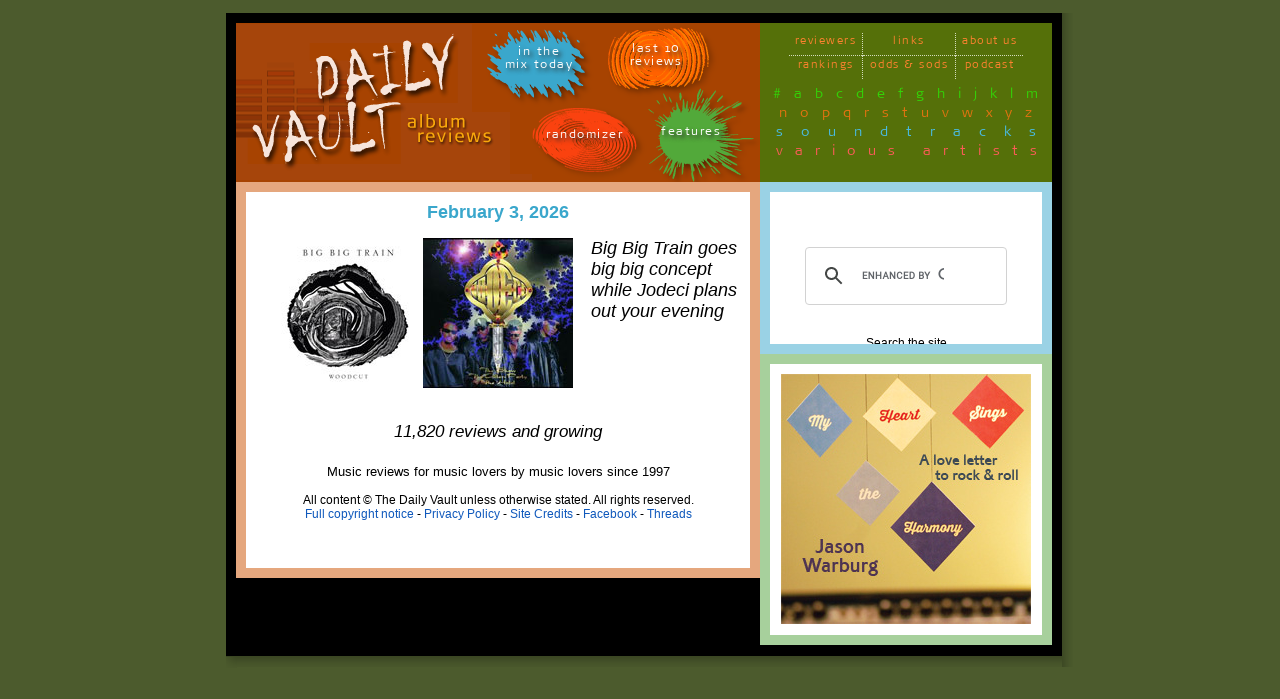

--- FILE ---
content_type: text/html; charset=UTF-8
request_url: http://dailyvault.com/?review=4198
body_size: 2414
content:
  
<!DOCTYPE html PUBLIC "-//W3C//DTD XHTML 1.0 Transitional//EN" "http://www.w3.org/TR/xhtml1/DTD/xhtml1-transitional.dtd">
  <html xmlns="http://www.w3.org/1999/xhtml">

  <head>
    <meta name="verify-v1" content="17BMokI9vgIq79tOZr7cjhwMhI6huovq16p+b3lOWjY=" />
    <meta http-equiv="Content-Type" content="text/html; charset=utf-8" />
    <title>The Daily Vault Music Reviews    </title>
    <meta name="Description" content=" Over 5,000 music reviews covering albums from over 2,500 artists. All genres: rock, pop, indie, prog, jazz, country, blues, hip-hop, plus interviews, concert and DVD reviews." />
    <meta name="Keywords" content="music reviews,album reviews,CD reviews,record reviews,classic rock reviews,prog reviews,indie reviews,alt-rock reviews,jazz reviews,hip-hop reviews,country reviews" />
    <meta name="verify-v1" content="4VQC1TeiJ60PCcoBimBGIyfPc2isGC0rUpFEHwjwsYc=" />
    <meta name="revisit-after" content="30 Days" />
    <meta property="og:description" content="" />
    <link media="screen" href="css/main.css" rel="stylesheet" type="text/css" />
    <link media="print" href="css/main_print.css" rel="stylesheet" type="text/css" />

    <link href="css/frontpage.css" rel="stylesheet" type="text/css" />  </head>

  <body>
        <div id="frame">
          <div class="shadow">
            <div id="main">
              <div id="navbar">
                <div id="leftnav">
                  <div id="home">
                    <a class="default-link" href="http://dailyvault.com"></a>
                  </div>
                  <div id="bluesplat"><a href="/mix.php5">in the<br />mix today</a></div>
                  <div id="orangesplat"><a href="/toc.php5?cat=last10">last 10 reviews</a></div>
                  <div id="redsplat"><a href="/toc.php5?review=random">randomizer</a></div>
                  <div id="greensplat"><a href="/features.php5">features</a></div>
                </div>
                <div id="rightnav">
                  <table>
                    <tr>
                      <td><a href="/reviewers.php5">reviewers</a></td>
                      <td><a href="/links.php5">links</a></td>
                      <td><a href="/about.php5">about us</a></td>
                    </tr>
                    <tr>
                      <td><a href="/page.php5?id=The%20DV%20Rankings">rankings</a></td>
                      <td><a href="/odds.php5">odds &amp; sods</a></td>
                      <td><a href="https://anchor.fm/dailyvault" target="_blank">podcast</a></td>
                    </tr>
                  </table>
                  <div id="rowone">
                    <a href="/toc.php5?cat=num">#</a>
                    <a href="/toc.php5?cat=a">a</a>
                    <a href="/toc.php5?cat=b">b</a>
                    <a href="/toc.php5?cat=c">c</a>
                    <a href="/toc.php5?cat=d">d</a>
                    <a href="/toc.php5?cat=e">e</a>
                    <a href="/toc.php5?cat=f">f</a>
                    <a href="/toc.php5?cat=g">g</a>
                    <a href="/toc.php5?cat=h">h</a>
                    <a href="/toc.php5?cat=i">i</a>
                    <a href="/toc.php5?cat=j">j</a>
                    <a href="/toc.php5?cat=k">k</a>
                    <a href="/toc.php5?cat=l">l</a>
                    <a href="/toc.php5?cat=m">m</a>
                  </div>
                  <div id="rowtwo">
                    <a href="/toc.php5?cat=n">n</a>
                    <a href="/toc.php5?cat=o">o</a>
                    <a href="/toc.php5?cat=p">p</a>
                    <a href="/toc.php5?cat=q">q</a>
                    <a href="/toc.php5?cat=r">r</a>
                    <a href="/toc.php5?cat=s">s</a>
                    <a href="/toc.php5?cat=t">t</a>
                    <a href="/toc.php5?cat=u">u</a>
                    <a href="/toc.php5?cat=v">v</a>
                    <a href="/toc.php5?cat=w">w</a>
                    <a href="/toc.php5?cat=x">x</a>
                    <a href="/toc.php5?cat=y">y</a>
                    <a href="/toc.php5?cat=z">z</a>
                  </div>
                  <div id="rowthree"><a href="/toc.php5?cat=soundtrack">soundtracks</a></div>
                  <div id="rowfour"><a href="/toc.php5?cat=various">various artists</a></div>
                </div>
              </div>
              <div id="leftmain">
	<div id="featured" class="red content">
		<div class="date" id="flashdate">
			February 3, 2026
		</div>
		<div class="frontpage"><table align="center" border="0" cellpadding="0" cellspacing="0" height="162" width="481" style="border-width: 0px"><tbody><tr style="height: 155px"><td align="center" valign="top" style="width: 310px"><a href="../mix.php5"><img src="../newimages/bigbigtrain_woodcut_150.jpg" height="150" width="150" title="bigbigtrain_woodcut_150" alt="bigbigtrain_woodcut_150" /><img src="../newimages/jodeci_theshow2025_150.jpg" alt="jodeci_theshow2025_150" title="jodeci_theshow2025_150" width="150" height="150" /></a></td><td align="left" valign="top" style="width: 138px; height: 155px; padding-right: 0px; padding-left: 2px"><span style="font-size: 13.5pt"><i>Big Big Train goes big big concept while Jodeci plans out your evening</i></span></td></tr></tbody></table></div>
		<div style="clear:both"></div>
		<p class="b1">11,820 reviews and growing</p>
		<p class="b2"><p align="center"><font size="2"><font size="2">Music reviews for music lovers by music lovers since 1997<br /></font></font><br />All content &copy; The Daily Vault unless otherwise stated.  All rights reserved. <a href="page.php5?id=Copyright"><br />Full copyright notice</a> -   <a href="privacy.php5">Privacy Policy</a> - <a href="page.php5?id=Site%20Credits">Site Credits</a> - <a href="http://www.facebook.com/pages/The-Daily-Vault/13940029846?ref=mf" target="_blank">Facebook</a> - <a href="https://www.threads.net/@the_daily_vault" target="_blank">Threads</a> <br /></p></p>
	</div>
	<div id="banner"></div>
</div>
<div id="rightmain">
	<div id="search" class="blue content">
		<br /><br /><script src="https://cse.google.com/cse.js?cx=012624362022472509330:bhxxbjzgcyf"></script> <div class="gcse-search"></div><br /><div align="center">Search the site</div>
	</div>
	<div id="ads" class="green content" style="text-align:center"><a href="https://www.jasonwarburg.com/heart-sings-harmony/"><img height="250" width="250" src="../newimages/my_heart_sings_the_harmony_web_ad_alt_250.jpg" title="my_heart_sings_the_harmony_web_ad_alt_250" alt="my_heart_sings_the_harmony_web_ad_alt_250" /></a></div>
</div>                <div class="clear"></div>
            </div>
            <!--[if IE]><div class="topright"></div><![endif]-->
            <div class="bottomleft"></div>
            <!--[if IE]><div class="bottomright"></div><![endif]-->
          </div>
        </div>
        <script src="//www.google-analytics.com/urchin.js" type="text/javascript">
        </script>
        <script type="text/javascript">
          _uacct = "UA-1413103-1";
          urchinTracker();
        </script>
  </body>

  </html>
